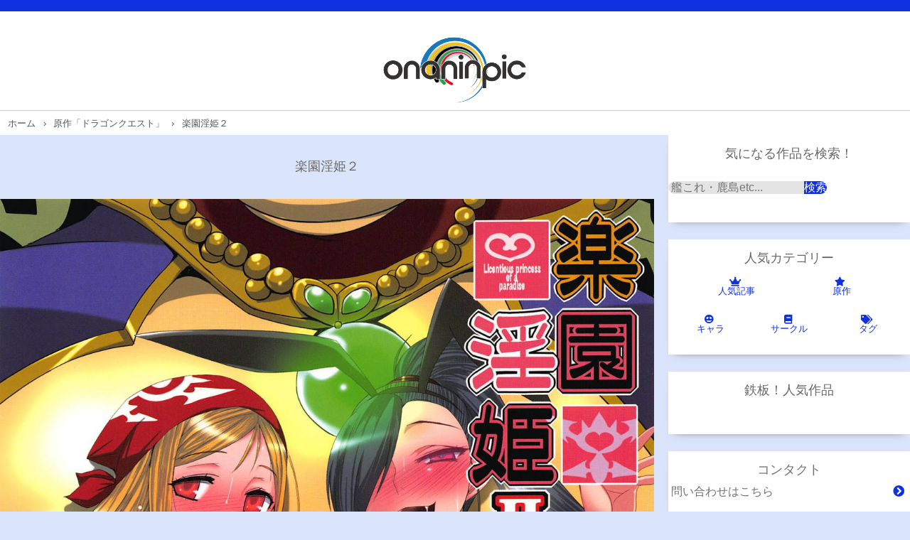

--- FILE ---
content_type: text/html; charset=UTF-8
request_url: https://onaninpic.com/2023/04/19/%E6%A5%BD%E5%9C%92%E6%B7%AB%E5%A7%AB%EF%BC%92/
body_size: 10653
content:
<!DOCTYPE html>
<html>
<head>
    <meta name="viewport" content="width=device-width,initial-scale=1.0">
    <link rel="stylesheet" href="https://http://onaninpic.com/wp-content/themes/dojin_theme/custom.css?" type="text/css" media="all">
    <link rel="stylesheet" href="https://http://onaninpic.com/wp-content/themes/dojin_theme/fontawesome.min.css" type="text/css" media="all">
    <link rel="stylesheet" href="https://http://onaninpic.com/wp-content/themes/dojin_theme/all.min.css" type="text/css" media="all">
    <link rel="stylesheet" href="https://use.fontawesome.com/releases/v5.13.0/css/all.css" integrity="sha384-Bfad6CLCknfcloXFOyFnlgtENryhrpZCe29RTifKEixXQZ38WheV+i/6YWSzkz3V" crossorigin="anonymous">
<script type="text/javascript" src="https://neo-eromanga.com/wp-admin/js/slidesample.js"></script>

    <title>楽園淫姫２ | onaninpic</title>
    <meta name='robots' content='max-image-preview:large' />
<script type="text/javascript" id="wpp-js" src="https://onaninpic.com/wp-content/plugins/wordpress-popular-posts/assets/js/wpp.min.js?ver=7.3.6" data-sampling="0" data-sampling-rate="100" data-api-url="https://onaninpic.com/wp-json/wordpress-popular-posts" data-post-id="52073" data-token="ad6779767a" data-lang="0" data-debug="0"></script>
<link rel="alternate" type="application/rss+xml" title="onaninpic &raquo; 楽園淫姫２ のコメントのフィード" href="https://onaninpic.com/2023/04/19/%e6%a5%bd%e5%9c%92%e6%b7%ab%e5%a7%ab%ef%bc%92/feed/" />
<link rel="alternate" title="oEmbed (JSON)" type="application/json+oembed" href="https://onaninpic.com/wp-json/oembed/1.0/embed?url=https%3A%2F%2Fonaninpic.com%2F2023%2F04%2F19%2F%25e6%25a5%25bd%25e5%259c%2592%25e6%25b7%25ab%25e5%25a7%25ab%25ef%25bc%2592%2F" />
<link rel="alternate" title="oEmbed (XML)" type="text/xml+oembed" href="https://onaninpic.com/wp-json/oembed/1.0/embed?url=https%3A%2F%2Fonaninpic.com%2F2023%2F04%2F19%2F%25e6%25a5%25bd%25e5%259c%2592%25e6%25b7%25ab%25e5%25a7%25ab%25ef%25bc%2592%2F&#038;format=xml" />
<style id='wp-img-auto-sizes-contain-inline-css' type='text/css'>
img:is([sizes=auto i],[sizes^="auto," i]){contain-intrinsic-size:3000px 1500px}
/*# sourceURL=wp-img-auto-sizes-contain-inline-css */
</style>
<style id='wp-emoji-styles-inline-css' type='text/css'>

	img.wp-smiley, img.emoji {
		display: inline !important;
		border: none !important;
		box-shadow: none !important;
		height: 1em !important;
		width: 1em !important;
		margin: 0 0.07em !important;
		vertical-align: -0.1em !important;
		background: none !important;
		padding: 0 !important;
	}
/*# sourceURL=wp-emoji-styles-inline-css */
</style>
<style id='wp-block-library-inline-css' type='text/css'>
:root{--wp-block-synced-color:#7a00df;--wp-block-synced-color--rgb:122,0,223;--wp-bound-block-color:var(--wp-block-synced-color);--wp-editor-canvas-background:#ddd;--wp-admin-theme-color:#007cba;--wp-admin-theme-color--rgb:0,124,186;--wp-admin-theme-color-darker-10:#006ba1;--wp-admin-theme-color-darker-10--rgb:0,107,160.5;--wp-admin-theme-color-darker-20:#005a87;--wp-admin-theme-color-darker-20--rgb:0,90,135;--wp-admin-border-width-focus:2px}@media (min-resolution:192dpi){:root{--wp-admin-border-width-focus:1.5px}}.wp-element-button{cursor:pointer}:root .has-very-light-gray-background-color{background-color:#eee}:root .has-very-dark-gray-background-color{background-color:#313131}:root .has-very-light-gray-color{color:#eee}:root .has-very-dark-gray-color{color:#313131}:root .has-vivid-green-cyan-to-vivid-cyan-blue-gradient-background{background:linear-gradient(135deg,#00d084,#0693e3)}:root .has-purple-crush-gradient-background{background:linear-gradient(135deg,#34e2e4,#4721fb 50%,#ab1dfe)}:root .has-hazy-dawn-gradient-background{background:linear-gradient(135deg,#faaca8,#dad0ec)}:root .has-subdued-olive-gradient-background{background:linear-gradient(135deg,#fafae1,#67a671)}:root .has-atomic-cream-gradient-background{background:linear-gradient(135deg,#fdd79a,#004a59)}:root .has-nightshade-gradient-background{background:linear-gradient(135deg,#330968,#31cdcf)}:root .has-midnight-gradient-background{background:linear-gradient(135deg,#020381,#2874fc)}:root{--wp--preset--font-size--normal:16px;--wp--preset--font-size--huge:42px}.has-regular-font-size{font-size:1em}.has-larger-font-size{font-size:2.625em}.has-normal-font-size{font-size:var(--wp--preset--font-size--normal)}.has-huge-font-size{font-size:var(--wp--preset--font-size--huge)}.has-text-align-center{text-align:center}.has-text-align-left{text-align:left}.has-text-align-right{text-align:right}.has-fit-text{white-space:nowrap!important}#end-resizable-editor-section{display:none}.aligncenter{clear:both}.items-justified-left{justify-content:flex-start}.items-justified-center{justify-content:center}.items-justified-right{justify-content:flex-end}.items-justified-space-between{justify-content:space-between}.screen-reader-text{border:0;clip-path:inset(50%);height:1px;margin:-1px;overflow:hidden;padding:0;position:absolute;width:1px;word-wrap:normal!important}.screen-reader-text:focus{background-color:#ddd;clip-path:none;color:#444;display:block;font-size:1em;height:auto;left:5px;line-height:normal;padding:15px 23px 14px;text-decoration:none;top:5px;width:auto;z-index:100000}html :where(.has-border-color){border-style:solid}html :where([style*=border-top-color]){border-top-style:solid}html :where([style*=border-right-color]){border-right-style:solid}html :where([style*=border-bottom-color]){border-bottom-style:solid}html :where([style*=border-left-color]){border-left-style:solid}html :where([style*=border-width]){border-style:solid}html :where([style*=border-top-width]){border-top-style:solid}html :where([style*=border-right-width]){border-right-style:solid}html :where([style*=border-bottom-width]){border-bottom-style:solid}html :where([style*=border-left-width]){border-left-style:solid}html :where(img[class*=wp-image-]){height:auto;max-width:100%}:where(figure){margin:0 0 1em}html :where(.is-position-sticky){--wp-admin--admin-bar--position-offset:var(--wp-admin--admin-bar--height,0px)}@media screen and (max-width:600px){html :where(.is-position-sticky){--wp-admin--admin-bar--position-offset:0px}}

/*# sourceURL=wp-block-library-inline-css */
</style><style id='global-styles-inline-css' type='text/css'>
:root{--wp--preset--aspect-ratio--square: 1;--wp--preset--aspect-ratio--4-3: 4/3;--wp--preset--aspect-ratio--3-4: 3/4;--wp--preset--aspect-ratio--3-2: 3/2;--wp--preset--aspect-ratio--2-3: 2/3;--wp--preset--aspect-ratio--16-9: 16/9;--wp--preset--aspect-ratio--9-16: 9/16;--wp--preset--color--black: #000000;--wp--preset--color--cyan-bluish-gray: #abb8c3;--wp--preset--color--white: #ffffff;--wp--preset--color--pale-pink: #f78da7;--wp--preset--color--vivid-red: #cf2e2e;--wp--preset--color--luminous-vivid-orange: #ff6900;--wp--preset--color--luminous-vivid-amber: #fcb900;--wp--preset--color--light-green-cyan: #7bdcb5;--wp--preset--color--vivid-green-cyan: #00d084;--wp--preset--color--pale-cyan-blue: #8ed1fc;--wp--preset--color--vivid-cyan-blue: #0693e3;--wp--preset--color--vivid-purple: #9b51e0;--wp--preset--gradient--vivid-cyan-blue-to-vivid-purple: linear-gradient(135deg,rgb(6,147,227) 0%,rgb(155,81,224) 100%);--wp--preset--gradient--light-green-cyan-to-vivid-green-cyan: linear-gradient(135deg,rgb(122,220,180) 0%,rgb(0,208,130) 100%);--wp--preset--gradient--luminous-vivid-amber-to-luminous-vivid-orange: linear-gradient(135deg,rgb(252,185,0) 0%,rgb(255,105,0) 100%);--wp--preset--gradient--luminous-vivid-orange-to-vivid-red: linear-gradient(135deg,rgb(255,105,0) 0%,rgb(207,46,46) 100%);--wp--preset--gradient--very-light-gray-to-cyan-bluish-gray: linear-gradient(135deg,rgb(238,238,238) 0%,rgb(169,184,195) 100%);--wp--preset--gradient--cool-to-warm-spectrum: linear-gradient(135deg,rgb(74,234,220) 0%,rgb(151,120,209) 20%,rgb(207,42,186) 40%,rgb(238,44,130) 60%,rgb(251,105,98) 80%,rgb(254,248,76) 100%);--wp--preset--gradient--blush-light-purple: linear-gradient(135deg,rgb(255,206,236) 0%,rgb(152,150,240) 100%);--wp--preset--gradient--blush-bordeaux: linear-gradient(135deg,rgb(254,205,165) 0%,rgb(254,45,45) 50%,rgb(107,0,62) 100%);--wp--preset--gradient--luminous-dusk: linear-gradient(135deg,rgb(255,203,112) 0%,rgb(199,81,192) 50%,rgb(65,88,208) 100%);--wp--preset--gradient--pale-ocean: linear-gradient(135deg,rgb(255,245,203) 0%,rgb(182,227,212) 50%,rgb(51,167,181) 100%);--wp--preset--gradient--electric-grass: linear-gradient(135deg,rgb(202,248,128) 0%,rgb(113,206,126) 100%);--wp--preset--gradient--midnight: linear-gradient(135deg,rgb(2,3,129) 0%,rgb(40,116,252) 100%);--wp--preset--font-size--small: 13px;--wp--preset--font-size--medium: 20px;--wp--preset--font-size--large: 36px;--wp--preset--font-size--x-large: 42px;--wp--preset--spacing--20: 0.44rem;--wp--preset--spacing--30: 0.67rem;--wp--preset--spacing--40: 1rem;--wp--preset--spacing--50: 1.5rem;--wp--preset--spacing--60: 2.25rem;--wp--preset--spacing--70: 3.38rem;--wp--preset--spacing--80: 5.06rem;--wp--preset--shadow--natural: 6px 6px 9px rgba(0, 0, 0, 0.2);--wp--preset--shadow--deep: 12px 12px 50px rgba(0, 0, 0, 0.4);--wp--preset--shadow--sharp: 6px 6px 0px rgba(0, 0, 0, 0.2);--wp--preset--shadow--outlined: 6px 6px 0px -3px rgb(255, 255, 255), 6px 6px rgb(0, 0, 0);--wp--preset--shadow--crisp: 6px 6px 0px rgb(0, 0, 0);}:where(.is-layout-flex){gap: 0.5em;}:where(.is-layout-grid){gap: 0.5em;}body .is-layout-flex{display: flex;}.is-layout-flex{flex-wrap: wrap;align-items: center;}.is-layout-flex > :is(*, div){margin: 0;}body .is-layout-grid{display: grid;}.is-layout-grid > :is(*, div){margin: 0;}:where(.wp-block-columns.is-layout-flex){gap: 2em;}:where(.wp-block-columns.is-layout-grid){gap: 2em;}:where(.wp-block-post-template.is-layout-flex){gap: 1.25em;}:where(.wp-block-post-template.is-layout-grid){gap: 1.25em;}.has-black-color{color: var(--wp--preset--color--black) !important;}.has-cyan-bluish-gray-color{color: var(--wp--preset--color--cyan-bluish-gray) !important;}.has-white-color{color: var(--wp--preset--color--white) !important;}.has-pale-pink-color{color: var(--wp--preset--color--pale-pink) !important;}.has-vivid-red-color{color: var(--wp--preset--color--vivid-red) !important;}.has-luminous-vivid-orange-color{color: var(--wp--preset--color--luminous-vivid-orange) !important;}.has-luminous-vivid-amber-color{color: var(--wp--preset--color--luminous-vivid-amber) !important;}.has-light-green-cyan-color{color: var(--wp--preset--color--light-green-cyan) !important;}.has-vivid-green-cyan-color{color: var(--wp--preset--color--vivid-green-cyan) !important;}.has-pale-cyan-blue-color{color: var(--wp--preset--color--pale-cyan-blue) !important;}.has-vivid-cyan-blue-color{color: var(--wp--preset--color--vivid-cyan-blue) !important;}.has-vivid-purple-color{color: var(--wp--preset--color--vivid-purple) !important;}.has-black-background-color{background-color: var(--wp--preset--color--black) !important;}.has-cyan-bluish-gray-background-color{background-color: var(--wp--preset--color--cyan-bluish-gray) !important;}.has-white-background-color{background-color: var(--wp--preset--color--white) !important;}.has-pale-pink-background-color{background-color: var(--wp--preset--color--pale-pink) !important;}.has-vivid-red-background-color{background-color: var(--wp--preset--color--vivid-red) !important;}.has-luminous-vivid-orange-background-color{background-color: var(--wp--preset--color--luminous-vivid-orange) !important;}.has-luminous-vivid-amber-background-color{background-color: var(--wp--preset--color--luminous-vivid-amber) !important;}.has-light-green-cyan-background-color{background-color: var(--wp--preset--color--light-green-cyan) !important;}.has-vivid-green-cyan-background-color{background-color: var(--wp--preset--color--vivid-green-cyan) !important;}.has-pale-cyan-blue-background-color{background-color: var(--wp--preset--color--pale-cyan-blue) !important;}.has-vivid-cyan-blue-background-color{background-color: var(--wp--preset--color--vivid-cyan-blue) !important;}.has-vivid-purple-background-color{background-color: var(--wp--preset--color--vivid-purple) !important;}.has-black-border-color{border-color: var(--wp--preset--color--black) !important;}.has-cyan-bluish-gray-border-color{border-color: var(--wp--preset--color--cyan-bluish-gray) !important;}.has-white-border-color{border-color: var(--wp--preset--color--white) !important;}.has-pale-pink-border-color{border-color: var(--wp--preset--color--pale-pink) !important;}.has-vivid-red-border-color{border-color: var(--wp--preset--color--vivid-red) !important;}.has-luminous-vivid-orange-border-color{border-color: var(--wp--preset--color--luminous-vivid-orange) !important;}.has-luminous-vivid-amber-border-color{border-color: var(--wp--preset--color--luminous-vivid-amber) !important;}.has-light-green-cyan-border-color{border-color: var(--wp--preset--color--light-green-cyan) !important;}.has-vivid-green-cyan-border-color{border-color: var(--wp--preset--color--vivid-green-cyan) !important;}.has-pale-cyan-blue-border-color{border-color: var(--wp--preset--color--pale-cyan-blue) !important;}.has-vivid-cyan-blue-border-color{border-color: var(--wp--preset--color--vivid-cyan-blue) !important;}.has-vivid-purple-border-color{border-color: var(--wp--preset--color--vivid-purple) !important;}.has-vivid-cyan-blue-to-vivid-purple-gradient-background{background: var(--wp--preset--gradient--vivid-cyan-blue-to-vivid-purple) !important;}.has-light-green-cyan-to-vivid-green-cyan-gradient-background{background: var(--wp--preset--gradient--light-green-cyan-to-vivid-green-cyan) !important;}.has-luminous-vivid-amber-to-luminous-vivid-orange-gradient-background{background: var(--wp--preset--gradient--luminous-vivid-amber-to-luminous-vivid-orange) !important;}.has-luminous-vivid-orange-to-vivid-red-gradient-background{background: var(--wp--preset--gradient--luminous-vivid-orange-to-vivid-red) !important;}.has-very-light-gray-to-cyan-bluish-gray-gradient-background{background: var(--wp--preset--gradient--very-light-gray-to-cyan-bluish-gray) !important;}.has-cool-to-warm-spectrum-gradient-background{background: var(--wp--preset--gradient--cool-to-warm-spectrum) !important;}.has-blush-light-purple-gradient-background{background: var(--wp--preset--gradient--blush-light-purple) !important;}.has-blush-bordeaux-gradient-background{background: var(--wp--preset--gradient--blush-bordeaux) !important;}.has-luminous-dusk-gradient-background{background: var(--wp--preset--gradient--luminous-dusk) !important;}.has-pale-ocean-gradient-background{background: var(--wp--preset--gradient--pale-ocean) !important;}.has-electric-grass-gradient-background{background: var(--wp--preset--gradient--electric-grass) !important;}.has-midnight-gradient-background{background: var(--wp--preset--gradient--midnight) !important;}.has-small-font-size{font-size: var(--wp--preset--font-size--small) !important;}.has-medium-font-size{font-size: var(--wp--preset--font-size--medium) !important;}.has-large-font-size{font-size: var(--wp--preset--font-size--large) !important;}.has-x-large-font-size{font-size: var(--wp--preset--font-size--x-large) !important;}
/*# sourceURL=global-styles-inline-css */
</style>

<style id='classic-theme-styles-inline-css' type='text/css'>
/*! This file is auto-generated */
.wp-block-button__link{color:#fff;background-color:#32373c;border-radius:9999px;box-shadow:none;text-decoration:none;padding:calc(.667em + 2px) calc(1.333em + 2px);font-size:1.125em}.wp-block-file__button{background:#32373c;color:#fff;text-decoration:none}
/*# sourceURL=/wp-includes/css/classic-themes.min.css */
</style>
<link rel='stylesheet' id='contact-form-7-css' href='https://onaninpic.com/wp-content/plugins/contact-form-7/includes/css/styles.css?ver=5.4.2' type='text/css' media='all' />
<link rel='stylesheet' id='wordpress-popular-posts-css-css' href='https://onaninpic.com/wp-content/plugins/wordpress-popular-posts/assets/css/wpp.css?ver=7.3.6' type='text/css' media='all' />
<link rel='stylesheet' id='style-name-css' href='https://onaninpic.com/wp-content/themes/dojin_theme/style.css?ver=6.9' type='text/css' media='all' />
<!--n2css--><!--n2js--><link rel="https://api.w.org/" href="https://onaninpic.com/wp-json/" /><link rel="alternate" title="JSON" type="application/json" href="https://onaninpic.com/wp-json/wp/v2/posts/52073" /><link rel="EditURI" type="application/rsd+xml" title="RSD" href="https://onaninpic.com/xmlrpc.php?rsd" />
<meta name="generator" content="WordPress 6.9" />
<link rel="canonical" href="https://onaninpic.com/2023/04/19/%e6%a5%bd%e5%9c%92%e6%b7%ab%e5%a7%ab%ef%bc%92/" />
<link rel='shortlink' href='https://onaninpic.com/?p=52073' />
<style>:root {
			--lazy-loader-animation-duration: 300ms;
		}
		  
		.lazyload {
	display: block;
}

.lazyload,
        .lazyloading {
			opacity: 0;
		}


		.lazyloaded {
			opacity: 1;
			transition: opacity 300ms;
			transition: opacity var(--lazy-loader-animation-duration);
		}</style><noscript><style>.lazyload { display: none; } .lazyload[class*="lazy-loader-background-element-"] { display: block; opacity: 1; }</style></noscript>            <style id="wpp-loading-animation-styles">@-webkit-keyframes bgslide{from{background-position-x:0}to{background-position-x:-200%}}@keyframes bgslide{from{background-position-x:0}to{background-position-x:-200%}}.wpp-widget-block-placeholder,.wpp-shortcode-placeholder{margin:0 auto;width:60px;height:3px;background:#dd3737;background:linear-gradient(90deg,#dd3737 0%,#571313 10%,#dd3737 100%);background-size:200% auto;border-radius:3px;-webkit-animation:bgslide 1s infinite linear;animation:bgslide 1s infinite linear}</style>
            <link rel="icon" href="https://onaninpic.com/wp-content/uploads/2021/11/cropped-onaninpiclogo-32x32.png" sizes="32x32" />
<link rel="icon" href="https://onaninpic.com/wp-content/uploads/2021/11/cropped-onaninpiclogo-192x192.png" sizes="192x192" />
<link rel="apple-touch-icon" href="https://onaninpic.com/wp-content/uploads/2021/11/cropped-onaninpiclogo-180x180.png" />
<meta name="msapplication-TileImage" content="https://onaninpic.com/wp-content/uploads/2021/11/cropped-onaninpiclogo-270x270.png" />
		<style type="text/css" id="wp-custom-css">
			  .rss {
    margin: 16px 0px;
    display: flex;
  overflow-x: scroll;
  }
  .rss__item {
      flex: 0 0 90px ;
    margin-bottom: 4px;
    margin-left: 4px;
    min-width: 90px;
  }
  .rss__title {
    font-size: 12px;
    overflow: hidden;
    height: 12px;
    display: block;
    margin-top: 2px;
    color: rgb(74, 82, 193);
  }
  
  .rss__site {
    display: block;
    font-size: 13px;
    overflow: hidden;
    height: 14px;
  }		</style>
		</head>
<body>
	<div class="bodycontent">
<header>
    <h1><a href="/"><img src="/wp-content/uploads/2021/11/onaninpiclogo.png" alt=""></a></h1>
</header>

	
			

<ol itemscope itemtype="https://schema.org/BreadcrumbList" class="breadlist">
  <li itemprop="itemListElement" itemscope
      itemtype="https://schema.org/ListItem">
    <a itemprop="item" href="/">
        <span itemprop="name">ホーム</span>
    </a>
    <meta itemprop="position" content="1" />
  </li>
  <li itemprop="itemListElement" itemscope
      itemtype="https://schema.org/ListItem">
    <a itemprop="item" href="/origin/%e3%83%89%e3%83%a9%e3%82%b4%e3%83%b3%e3%82%af%e3%82%a8%e3%82%b9%e3%83%88">
        <span itemprop="name">原作「ドラゴンクエスト」</span>
    </a>
    <meta itemprop="position" content="2" />
  </li>
  <li itemprop="itemListElement" itemscope
      itemtype="https://schema.org/ListItem">
    <a itemprop="item" href="https://onaninpic.com/2023/04/19/%e6%a5%bd%e5%9c%92%e6%b7%ab%e5%a7%ab%ef%bc%92/">
        <span itemprop="name">楽園淫姫２</span>
    </a>
    <meta itemprop="position" content="3" />
  </li>
</ol>

	<div class="wrap"><main>



<h1 class="mainheadtitle">楽園淫姫２</h1>
	    <script src="https://doujinlist.com/rss.js?d=30"></script>
<div class="content"><noscript><img loading="lazy" src="/image/20190802/002/001.jpg"></noscript><img loading="lazy" src="[data-uri]" data-src="/image/20190802/002/001.jpg" class=" lazyload">
<noscript><img loading="lazy" src="/image/20190802/002/002.jpg"></noscript><img loading="lazy" src="[data-uri]" data-src="/image/20190802/002/002.jpg" class=" lazyload">
<noscript><img loading="lazy" src="/image/20190802/002/003.jpg"></noscript><img loading="lazy" src="[data-uri]" data-src="/image/20190802/002/003.jpg" class=" lazyload">
<noscript><img loading="lazy" src="/image/20190802/002/004.jpg"></noscript><img loading="lazy" src="[data-uri]" data-src="/image/20190802/002/004.jpg" class=" lazyload">
<noscript><img loading="lazy" src="/image/20190802/002/005.jpg"></noscript><img loading="lazy" src="[data-uri]" data-src="/image/20190802/002/005.jpg" class=" lazyload">
<noscript><img loading="lazy" src="/image/20190802/002/006.jpg"></noscript><img loading="lazy" src="[data-uri]" data-src="/image/20190802/002/006.jpg" class=" lazyload">
<noscript><img loading="lazy" src="/image/20190802/002/007.jpg"></noscript><img loading="lazy" src="[data-uri]" data-src="/image/20190802/002/007.jpg" class=" lazyload">
<noscript><img loading="lazy" src="/image/20190802/002/008.jpg"></noscript><img loading="lazy" src="[data-uri]" data-src="/image/20190802/002/008.jpg" class=" lazyload">
<noscript><img loading="lazy" src="/image/20190802/002/009.jpg"></noscript><img loading="lazy" src="[data-uri]" data-src="/image/20190802/002/009.jpg" class=" lazyload">
<noscript><img loading="lazy" src="/image/20190802/002/010.jpg"></noscript><img loading="lazy" src="[data-uri]" data-src="/image/20190802/002/010.jpg" class=" lazyload">
<noscript><img loading="lazy" src="/image/20190802/002/011.jpg"></noscript><img loading="lazy" src="[data-uri]" data-src="/image/20190802/002/011.jpg" class=" lazyload">
<noscript><img loading="lazy" src="/image/20190802/002/012.jpg"></noscript><img loading="lazy" src="[data-uri]" data-src="/image/20190802/002/012.jpg" class=" lazyload">
<noscript><img loading="lazy" src="/image/20190802/002/013.jpg"></noscript><img loading="lazy" src="[data-uri]" data-src="/image/20190802/002/013.jpg" class=" lazyload">
<noscript><img loading="lazy" src="/image/20190802/002/014.jpg"></noscript><img loading="lazy" src="[data-uri]" data-src="/image/20190802/002/014.jpg" class=" lazyload">
<noscript><img loading="lazy" src="/image/20190802/002/015.jpg"></noscript><img loading="lazy" src="[data-uri]" data-src="/image/20190802/002/015.jpg" class=" lazyload">
<noscript><img loading="lazy" src="/image/20190802/002/016.jpg"></noscript><img loading="lazy" src="[data-uri]" data-src="/image/20190802/002/016.jpg" class=" lazyload">
<noscript><img loading="lazy" src="/image/20190802/002/017.jpg"></noscript><img loading="lazy" src="[data-uri]" data-src="/image/20190802/002/017.jpg" class=" lazyload">
<noscript><img loading="lazy" src="/image/20190802/002/018.jpg"></noscript><img loading="lazy" src="[data-uri]" data-src="/image/20190802/002/018.jpg" class=" lazyload">
<noscript><img loading="lazy" src="/image/20190802/002/019.jpg"></noscript><img loading="lazy" src="[data-uri]" data-src="/image/20190802/002/019.jpg" class=" lazyload">
<noscript><img loading="lazy" src="/image/20190802/002/020.jpg"></noscript><img loading="lazy" src="[data-uri]" data-src="/image/20190802/002/020.jpg" class=" lazyload">
<noscript><img loading="lazy" src="/image/20190802/002/021.jpg"></noscript><img loading="lazy" src="[data-uri]" data-src="/image/20190802/002/021.jpg" class=" lazyload">
<noscript><img loading="lazy" src="/image/20190802/002/022.jpg"></noscript><img loading="lazy" src="[data-uri]" data-src="/image/20190802/002/022.jpg" class=" lazyload">
<noscript><img loading="lazy" src="/image/20190802/002/023.jpg"></noscript><img loading="lazy" src="[data-uri]" data-src="/image/20190802/002/023.jpg" class=" lazyload">
<noscript><img loading="lazy" src="/image/20190802/002/024.jpg"></noscript><img loading="lazy" src="[data-uri]" data-src="/image/20190802/002/024.jpg" class=" lazyload">
<noscript><img loading="lazy" src="/image/20190802/002/025.jpg"></noscript><img loading="lazy" src="[data-uri]" data-src="/image/20190802/002/025.jpg" class=" lazyload">
<noscript><img loading="lazy" src="/image/20190802/002/026.jpg"></noscript><img loading="lazy" src="[data-uri]" data-src="/image/20190802/002/026.jpg" class=" lazyload">
</div>




<ol class="single_wrap">
<li><span>原作</span><a href="/origin/%e3%83%89%e3%83%a9%e3%82%b4%e3%83%b3%e3%82%af%e3%82%a8%e3%82%b9%e3%83%88">ドラゴンクエスト</a></li>
<li><span>キャラクター</span><a href="/char/%e3%82%a8%e3%83%9e">エマ</a><a href="/char/%e3%82%bb%e3%83%bc%e3%83%8b%e3%83%a3">セーニャ</a><a href="/char/%e3%83%9e%e3%83%ab%e3%83%86%e3%82%a3%e3%83%8a">マルティナ</a></li>
<li><span>サークル</span><a href="/circle/%e9%bb%84%e6%b3%89%e6%af%94%e8%89%af%e5%9d%82">黄泉比良坂</a></li>
<li><span>タグ</span><a href="/tag/2018%e5%b9%b4%e5%a4%8f%e3%82%b3%e3%83%9fc94">2018年夏コミ(C94)</a><a href="/tag/%e3%82%a2%e3%83%98%e9%a1%94">アヘ顔</a><a href="/tag/%e3%82%a8%e3%83%ad%e5%a4%9a">エロ多</a><a href="/tag/%e3%82%ad%e3%82%b9">キス</a><a href="/tag/%e3%81%93%e3%82%8c%e3%81%af%e3%82%a8%e3%83%ad%e3%81%84">これはエロい</a><a href="/tag/%e3%83%88%e3%83%ad%e9%a1%94">トロ顔</a><a href="/tag/%e3%83%90%e3%83%83%e3%82%af">バック</a><a href="/tag/%e3%83%90%e3%83%8b%e3%83%bc">バニー</a><a href="/tag/%e3%83%95%e3%82%a7%e3%83%a9">フェラ</a><a href="/tag/%e3%83%9c%e3%83%86%e8%85%b9">ボテ腹</a><a href="/tag/%e3%82%80%e3%81%a1%e3%82%80%e3%81%a1">むちむち</a><a href="/tag/%e3%83%a2%e3%83%b3%e3%82%b9%e3%82%bf%e3%83%bc%e5%a7%a6">モンスター姦</a><a href="/tag/%e4%b8%ad%e5%87%ba%e3%81%97">中出し</a><a href="/tag/%e5%b7%a8%e4%b9%b3">巨乳</a><a href="/tag/%e6%b1%97%e3%81%a0%e3%81%8f">汗だく</a><a href="/tag/%e8%bc%aa%e5%a7%a6">輪姦</a><a href="/tag/%e9%a8%8e%e4%b9%97%e4%bd%8d">騎乗位</a></li>
</ol>






<h3 class="mainheadtitle">関連記事</h3>
<div class="articlelist2">
			<article class="list2"><a href="https://onaninpic.com/2025/01/14/%e6%a2%85%e7%8e%89%e3%83%b3%e3%82%ac%e9%9b%86-12%e4%bd%bf%e5%be%92/" title="梅玉ンガ集 12使徒"><noscript><img width="200" height="300" src="https://onaninpic.com/wp-content/uploads/2025/01/001-27-200x300.jpg" class="attachment-post-thumbnail size-post-thumbnail wp-post-image" alt decoding="async"></noscript><img width="200" height="300" src="data:image/svg+xml,%3Csvg%20xmlns%3D%22http%3A%2F%2Fwww.w3.org%2F2000%2Fsvg%22%20viewBox%3D%220%200%20200%20300%22%3E%3C%2Fsvg%3E" class="attachment-post-thumbnail size-post-thumbnail wp-post-image lazyload" alt decoding="async" data-src="https://onaninpic.com/wp-content/uploads/2025/01/001-27-200x300.jpg"><h3 class="newtitle">梅玉ンガ集 12使徒</h3>
            </a>
            <a href="https://onaninpic.com/2025/01/14/%e6%a2%85%e7%8e%89%e3%83%b3%e3%82%ac%e9%9b%86-12%e4%bd%bf%e5%be%92/" title="梅玉ンガ集 12使徒" class="buttonread">イッキ読み</a>
        </article>
					<article class="list2"><a href="https://onaninpic.com/2023/06/05/d%e7%b4%9a%e3%83%a0%e3%83%95%e3%83%95%e6%9c%ac/" title="D級ムフフ本"><noscript><img width="200" height="300" src="https://onaninpic.com/wp-content/uploads/2023/06/001-19-200x300.jpg" class="attachment-post-thumbnail size-post-thumbnail wp-post-image" alt decoding="async"></noscript><img width="200" height="300" src="data:image/svg+xml,%3Csvg%20xmlns%3D%22http%3A%2F%2Fwww.w3.org%2F2000%2Fsvg%22%20viewBox%3D%220%200%20200%20300%22%3E%3C%2Fsvg%3E" class="attachment-post-thumbnail size-post-thumbnail wp-post-image lazyload" alt decoding="async" data-src="https://onaninpic.com/wp-content/uploads/2023/06/001-19-200x300.jpg"><h3 class="newtitle">D級ムフフ本</h3>
            </a>
            <a href="https://onaninpic.com/2023/06/05/d%e7%b4%9a%e3%83%a0%e3%83%95%e3%83%95%e6%9c%ac/" title="D級ムフフ本" class="buttonread">イッキ読み</a>
        </article>
					<article class="list2"><a href="https://onaninpic.com/2023/05/31/%e3%83%88%e3%82%99%e3%83%a9%e3%82%af%e3%82%a811-%e3%82%a8%e3%83%ad%e5%90%88%e5%90%8c%e8%aa%8c-%e3%82%82%e3%81%a3%e3%81%93%e3%82%8a%e3%83%8f%e3%82%9a%e3%83%ab%e3%83%95%e3%82%9a%e3%83%b3%e3%83%86/" title="ドラクエ11 エロ合同誌 もっこりパルプンテ"><noscript><img width="200" height="300" src="https://onaninpic.com/wp-content/uploads/2023/05/001-172-200x300.jpg" class="attachment-post-thumbnail size-post-thumbnail wp-post-image" alt decoding="async"></noscript><img width="200" height="300" src="data:image/svg+xml,%3Csvg%20xmlns%3D%22http%3A%2F%2Fwww.w3.org%2F2000%2Fsvg%22%20viewBox%3D%220%200%20200%20300%22%3E%3C%2Fsvg%3E" class="attachment-post-thumbnail size-post-thumbnail wp-post-image lazyload" alt decoding="async" data-src="https://onaninpic.com/wp-content/uploads/2023/05/001-172-200x300.jpg"><h3 class="newtitle">ドラクエ11 エロ合同誌 もっこりパルプンテ</h3>
            </a>
            <a href="https://onaninpic.com/2023/05/31/%e3%83%88%e3%82%99%e3%83%a9%e3%82%af%e3%82%a811-%e3%82%a8%e3%83%ad%e5%90%88%e5%90%8c%e8%aa%8c-%e3%82%82%e3%81%a3%e3%81%93%e3%82%8a%e3%83%8f%e3%82%9a%e3%83%ab%e3%83%95%e3%82%9a%e3%83%b3%e3%83%86/" title="ドラクエ11 エロ合同誌 もっこりパルプンテ" class="buttonread">イッキ読み</a>
        </article>
					<article class="list2"><a href="https://onaninpic.com/2023/05/12/%e3%83%9e%e3%83%ab%e3%83%86%e3%82%a3%e3%83%8a%e3%81%8a%e5%a7%89%e3%81%a1%e3%82%83%e3%82%93%e3%81%ae%e6%80%a7%e6%b4%bb/" title="マルティナお姉ちゃんの性活"><noscript><img width="200" height="300" src="https://onaninpic.com/wp-content/uploads/2023/05/001-64-200x300.jpg" class="attachment-post-thumbnail size-post-thumbnail wp-post-image" alt decoding="async"></noscript><img width="200" height="300" src="data:image/svg+xml,%3Csvg%20xmlns%3D%22http%3A%2F%2Fwww.w3.org%2F2000%2Fsvg%22%20viewBox%3D%220%200%20200%20300%22%3E%3C%2Fsvg%3E" class="attachment-post-thumbnail size-post-thumbnail wp-post-image lazyload" alt decoding="async" data-src="https://onaninpic.com/wp-content/uploads/2023/05/001-64-200x300.jpg"><h3 class="newtitle">マルティナお姉ちゃんの性活</h3>
            </a>
            <a href="https://onaninpic.com/2023/05/12/%e3%83%9e%e3%83%ab%e3%83%86%e3%82%a3%e3%83%8a%e3%81%8a%e5%a7%89%e3%81%a1%e3%82%83%e3%82%93%e3%81%ae%e6%80%a7%e6%b4%bb/" title="マルティナお姉ちゃんの性活" class="buttonread">イッキ読み</a>
        </article>
					<article class="list2"><a href="https://onaninpic.com/2023/04/19/%e6%a5%bd%e5%9c%92%e6%b7%ab%e5%a7%ab%ef%bc%92/" title="楽園淫姫２"><noscript><img width="200" height="300" src="https://onaninpic.com/wp-content/uploads/2023/04/001-106-200x300.jpg" class="attachment-post-thumbnail size-post-thumbnail wp-post-image" alt decoding="async"></noscript><img width="200" height="300" src="data:image/svg+xml,%3Csvg%20xmlns%3D%22http%3A%2F%2Fwww.w3.org%2F2000%2Fsvg%22%20viewBox%3D%220%200%20200%20300%22%3E%3C%2Fsvg%3E" class="attachment-post-thumbnail size-post-thumbnail wp-post-image lazyload" alt decoding="async" data-src="https://onaninpic.com/wp-content/uploads/2023/04/001-106-200x300.jpg"><h3 class="newtitle">楽園淫姫２</h3>
            </a>
            <a href="https://onaninpic.com/2023/04/19/%e6%a5%bd%e5%9c%92%e6%b7%ab%e5%a7%ab%ef%bc%92/" title="楽園淫姫２" class="buttonread">イッキ読み</a>
        </article>
					<article class="list2"><a href="https://onaninpic.com/2026/01/06/%e3%81%a4%e3%82%88%e3%81%a4%e3%82%88%e8%a3%85%e5%82%99%e3%81%a7%e3%82%82xxx%e3%81%af%e3%82%88%e3%82%8f%e3%82%88%e3%82%8f%e3%81%aa%e5%8b%87%e8%80%85%e3%81%a1%e3%82%83%e3%82%93%e3%80%82/" title="つよつよ装備でも×××はよわよわな勇者ちゃん。"><noscript><img width="200" height="300" src="https://onaninpic.com/wp-content/uploads/2026/01/001-11-200x300.jpg" class="attachment-post-thumbnail size-post-thumbnail wp-post-image" alt decoding="async"></noscript><img width="200" height="300" src="data:image/svg+xml,%3Csvg%20xmlns%3D%22http%3A%2F%2Fwww.w3.org%2F2000%2Fsvg%22%20viewBox%3D%220%200%20200%20300%22%3E%3C%2Fsvg%3E" class="attachment-post-thumbnail size-post-thumbnail wp-post-image lazyload" alt decoding="async" data-src="https://onaninpic.com/wp-content/uploads/2026/01/001-11-200x300.jpg"><h3 class="newtitle">つよつよ装備でも×××はよわよわな勇者ちゃん。</h3>
            </a>
            <a href="https://onaninpic.com/2026/01/06/%e3%81%a4%e3%82%88%e3%81%a4%e3%82%88%e8%a3%85%e5%82%99%e3%81%a7%e3%82%82xxx%e3%81%af%e3%82%88%e3%82%8f%e3%82%88%e3%82%8f%e3%81%aa%e5%8b%87%e8%80%85%e3%81%a1%e3%82%83%e3%82%93%e3%80%82/" title="つよつよ装備でも×××はよわよわな勇者ちゃん。" class="buttonread">イッキ読み</a>

        </article>
					<article class="list2"><a href="https://onaninpic.com/2025/11/09/%e3%82%bc%e3%82%b7%e3%82%ab%e3%81%8c%e3%83%81%e3%83%a3%e3%82%b4%e3%82%b9%e7%8e%8b%e5%ad%90%e3%81%ab%e6%89%8b%e3%83%9e%e3%83%b3%e3%81%95%e3%82%8c%e3%81%a6%e7%b5%b6%e9%a0%82%e3%81%97%e3%81%a1%e3%82%83/" title="ゼシカがチャゴス王子に手マンされて絶頂しちゃう!!"><noscript><img width="200" height="300" src="https://onaninpic.com/wp-content/uploads/2025/11/001-17-200x300.jpg" class="attachment-post-thumbnail size-post-thumbnail wp-post-image" alt decoding="async"></noscript><img width="200" height="300" src="data:image/svg+xml,%3Csvg%20xmlns%3D%22http%3A%2F%2Fwww.w3.org%2F2000%2Fsvg%22%20viewBox%3D%220%200%20200%20300%22%3E%3C%2Fsvg%3E" class="attachment-post-thumbnail size-post-thumbnail wp-post-image lazyload" alt decoding="async" data-src="https://onaninpic.com/wp-content/uploads/2025/11/001-17-200x300.jpg"><h3 class="newtitle">ゼシカがチャゴス王子に手マンされて絶頂しちゃう!!</h3>
            </a>
            <a href="https://onaninpic.com/2025/11/09/%e3%82%bc%e3%82%b7%e3%82%ab%e3%81%8c%e3%83%81%e3%83%a3%e3%82%b4%e3%82%b9%e7%8e%8b%e5%ad%90%e3%81%ab%e6%89%8b%e3%83%9e%e3%83%b3%e3%81%95%e3%82%8c%e3%81%a6%e7%b5%b6%e9%a0%82%e3%81%97%e3%81%a1%e3%82%83/" title="ゼシカがチャゴス王子に手マンされて絶頂しちゃう!!" class="buttonread">イッキ読み</a>

        </article>
					<article class="list2"><a href="https://onaninpic.com/2025/03/18/%e8%bb%a2%e8%81%b7%e3%82%af%e3%82%a8%e3%82%b9%e3%83%88/" title="転職クエスト"><noscript><img width="200" height="300" src="https://onaninpic.com/wp-content/uploads/2025/03/001-35-200x300.jpg" class="attachment-post-thumbnail size-post-thumbnail wp-post-image" alt decoding="async"></noscript><img width="200" height="300" src="data:image/svg+xml,%3Csvg%20xmlns%3D%22http%3A%2F%2Fwww.w3.org%2F2000%2Fsvg%22%20viewBox%3D%220%200%20200%20300%22%3E%3C%2Fsvg%3E" class="attachment-post-thumbnail size-post-thumbnail wp-post-image lazyload" alt decoding="async" data-src="https://onaninpic.com/wp-content/uploads/2025/03/001-35-200x300.jpg"><h3 class="newtitle">転職クエスト</h3>
            </a>
            <a href="https://onaninpic.com/2025/03/18/%e8%bb%a2%e8%81%b7%e3%82%af%e3%82%a8%e3%82%b9%e3%83%88/" title="転職クエスト" class="buttonread">イッキ読み</a>

        </article>
					<article class="list2"><a href="https://onaninpic.com/2025/03/02/%e5%a5%b3%e3%82%86%e3%81%86%e3%81%97%e3%82%83%e3%83%8e%e6%97%857-%e5%97%9c%e8%99%90%e3%81%ae%e9%9a%a0%e3%81%97%e7%a0%a6/" title="女ゆうしゃノ旅7 嗜虐の隠し砦"><noscript><img width="200" height="300" src="https://onaninpic.com/wp-content/uploads/2025/03/001-3-200x300.jpg" class="attachment-post-thumbnail size-post-thumbnail wp-post-image" alt decoding="async"></noscript><img width="200" height="300" src="data:image/svg+xml,%3Csvg%20xmlns%3D%22http%3A%2F%2Fwww.w3.org%2F2000%2Fsvg%22%20viewBox%3D%220%200%20200%20300%22%3E%3C%2Fsvg%3E" class="attachment-post-thumbnail size-post-thumbnail wp-post-image lazyload" alt decoding="async" data-src="https://onaninpic.com/wp-content/uploads/2025/03/001-3-200x300.jpg"><h3 class="newtitle">女ゆうしゃノ旅7 嗜虐の隠し砦</h3>
            </a>
            <a href="https://onaninpic.com/2025/03/02/%e5%a5%b3%e3%82%86%e3%81%86%e3%81%97%e3%82%83%e3%83%8e%e6%97%857-%e5%97%9c%e8%99%90%e3%81%ae%e9%9a%a0%e3%81%97%e7%a0%a6/" title="女ゆうしゃノ旅7 嗜虐の隠し砦" class="buttonread">イッキ読み</a>

        </article>
					<article class="list2"><a href="https://onaninpic.com/2024/11/17/%e3%81%b9%e3%82%93%e3%82%80%e3%81%99%e3%81%bc%e3%81%86%e3%81%91%e3%82%93%e3%81%ae%e3%81%97%e3%82%8715/" title="べんむすぼうけんのしょ15"><noscript><img width="200" height="300" src="https://onaninpic.com/wp-content/uploads/2024/11/001-32-200x300.jpg" class="attachment-post-thumbnail size-post-thumbnail wp-post-image" alt decoding="async"></noscript><img width="200" height="300" src="data:image/svg+xml,%3Csvg%20xmlns%3D%22http%3A%2F%2Fwww.w3.org%2F2000%2Fsvg%22%20viewBox%3D%220%200%20200%20300%22%3E%3C%2Fsvg%3E" class="attachment-post-thumbnail size-post-thumbnail wp-post-image lazyload" alt decoding="async" data-src="https://onaninpic.com/wp-content/uploads/2024/11/001-32-200x300.jpg"><h3 class="newtitle">べんむすぼうけんのしょ15</h3>
            </a>
            <a href="https://onaninpic.com/2024/11/17/%e3%81%b9%e3%82%93%e3%82%80%e3%81%99%e3%81%bc%e3%81%86%e3%81%91%e3%82%93%e3%81%ae%e3%81%97%e3%82%8715/" title="べんむすぼうけんのしょ15" class="buttonread">イッキ読み</a>

        </article>
					<article class="list2"><a href="https://onaninpic.com/2022/03/01/%e5%a0%95%e6%9c%88%e6%b7%ab%e6%b5%b7-4/" title="堕月淫海 4"><noscript><img width="200" height="300" src="https://onaninpic.com/wp-content/uploads/2022/03/001-1-200x300.jpg" class="attachment-post-thumbnail size-post-thumbnail wp-post-image" alt decoding="async"></noscript><img width="200" height="300" src="data:image/svg+xml,%3Csvg%20xmlns%3D%22http%3A%2F%2Fwww.w3.org%2F2000%2Fsvg%22%20viewBox%3D%220%200%20200%20300%22%3E%3C%2Fsvg%3E" class="attachment-post-thumbnail size-post-thumbnail wp-post-image lazyload" alt decoding="async" data-src="https://onaninpic.com/wp-content/uploads/2022/03/001-1-200x300.jpg"><h3 class="newtitle">堕月淫海 4</h3>
            </a>
            <a href="https://onaninpic.com/2022/03/01/%e5%a0%95%e6%9c%88%e6%b7%ab%e6%b5%b7-4/" title="堕月淫海 4" class="buttonread">イッキ読み</a>

        </article>
					<article class="list2"><a href="https://onaninpic.com/2022/02/16/%e5%a0%95%e5%a6%bb%e3%81%ae%e6%b7%ab%e8%8f%af-%e4%b8%8d%e8%b2%9e%e3%81%ae%e6%9b%b8/" title="堕妻の淫華 不貞の書"><noscript><img width="200" height="300" src="https://onaninpic.com/wp-content/uploads/2022/02/001-86-200x300.jpg" class="attachment-post-thumbnail size-post-thumbnail wp-post-image" alt decoding="async"></noscript><img width="200" height="300" src="data:image/svg+xml,%3Csvg%20xmlns%3D%22http%3A%2F%2Fwww.w3.org%2F2000%2Fsvg%22%20viewBox%3D%220%200%20200%20300%22%3E%3C%2Fsvg%3E" class="attachment-post-thumbnail size-post-thumbnail wp-post-image lazyload" alt decoding="async" data-src="https://onaninpic.com/wp-content/uploads/2022/02/001-86-200x300.jpg"><h3 class="newtitle">堕妻の淫華 不貞の書</h3>
            </a>
            <a href="https://onaninpic.com/2022/02/16/%e5%a0%95%e5%a6%bb%e3%81%ae%e6%b7%ab%e8%8f%af-%e4%b8%8d%e8%b2%9e%e3%81%ae%e6%9b%b8/" title="堕妻の淫華 不貞の書" class="buttonread">イッキ読み</a>

        </article>
					<article class="list2"><a href="https://onaninpic.com/2021/11/12/%e6%9c%ac%e6%97%a5%e3%82%82%e3%83%91%e3%82%b9%e3%82%bf/" title="本日もパスタ"><noscript><img width="200" height="300" src="https://onaninpic.com/wp-content/uploads/2021/11/001-18603-200x300.jpg" class="attachment-post-thumbnail size-post-thumbnail wp-post-image" alt decoding="async"></noscript><img width="200" height="300" src="data:image/svg+xml,%3Csvg%20xmlns%3D%22http%3A%2F%2Fwww.w3.org%2F2000%2Fsvg%22%20viewBox%3D%220%200%20200%20300%22%3E%3C%2Fsvg%3E" class="attachment-post-thumbnail size-post-thumbnail wp-post-image lazyload" alt decoding="async" data-src="https://onaninpic.com/wp-content/uploads/2021/11/001-18603-200x300.jpg"><h3 class="newtitle">本日もパスタ</h3>
            </a>
            <a href="https://onaninpic.com/2021/11/12/%e6%9c%ac%e6%97%a5%e3%82%82%e3%83%91%e3%82%b9%e3%82%bf/" title="本日もパスタ" class="buttonread">イッキ読み</a>

        </article>
					<article class="list2"><a href="https://onaninpic.com/2021/11/12/%e6%84%9b%e6%ac%b2%e6%b7%ab%e9%9d%a1%e3%81%ae%e3%82%bd%e3%83%89%e3%83%9f%e3%83%8b%e3%82%b9%e3%83%88-2/" title="愛欲淫靡のソドミニスト"><noscript><img width="200" height="300" src="https://onaninpic.com/wp-content/uploads/2021/11/001-2802-200x300.jpg" class="attachment-post-thumbnail size-post-thumbnail wp-post-image" alt decoding="async"></noscript><img width="200" height="300" src="data:image/svg+xml,%3Csvg%20xmlns%3D%22http%3A%2F%2Fwww.w3.org%2F2000%2Fsvg%22%20viewBox%3D%220%200%20200%20300%22%3E%3C%2Fsvg%3E" class="attachment-post-thumbnail size-post-thumbnail wp-post-image lazyload" alt decoding="async" data-src="https://onaninpic.com/wp-content/uploads/2021/11/001-2802-200x300.jpg"><h3 class="newtitle">愛欲淫靡のソドミニスト</h3>
            </a>
            <a href="https://onaninpic.com/2021/11/12/%e6%84%9b%e6%ac%b2%e6%b7%ab%e9%9d%a1%e3%81%ae%e3%82%bd%e3%83%89%e3%83%9f%e3%83%8b%e3%82%b9%e3%83%88-2/" title="愛欲淫靡のソドミニスト" class="buttonread">イッキ読み</a>

        </article>
					<article class="list2"><a href="https://onaninpic.com/2021/11/12/%e3%82%bb%e3%82%ab%e3%82%a4%e5%be%81%e6%9c%8d%e5%ae%a3%e8%a8%80%ef%bc%81/" title="セカイ征服宣言！"><noscript><img width="200" height="300" src="https://onaninpic.com/wp-content/uploads/2021/11/001-16119-200x300.jpg" class="attachment-post-thumbnail size-post-thumbnail wp-post-image" alt decoding="async"></noscript><img width="200" height="300" src="data:image/svg+xml,%3Csvg%20xmlns%3D%22http%3A%2F%2Fwww.w3.org%2F2000%2Fsvg%22%20viewBox%3D%220%200%20200%20300%22%3E%3C%2Fsvg%3E" class="attachment-post-thumbnail size-post-thumbnail wp-post-image lazyload" alt decoding="async" data-src="https://onaninpic.com/wp-content/uploads/2021/11/001-16119-200x300.jpg"><h3 class="newtitle">セカイ征服宣言！</h3>
            </a>
            <a href="https://onaninpic.com/2021/11/12/%e3%82%bb%e3%82%ab%e3%82%a4%e5%be%81%e6%9c%8d%e5%ae%a3%e8%a8%80%ef%bc%81/" title="セカイ征服宣言！" class="buttonread">イッキ読み</a>

        </article>
					<article class="list2"><a href="https://onaninpic.com/2026/01/24/%e3%82%ac%e3%83%bc%e3%83%ab%e3%82%ba%e3%83%97%e3%83%83%e3%82%b7%e3%83%bc3/" title="ガールズ&amp;プッシー3"><noscript><img width="200" height="300" src="https://onaninpic.com/wp-content/uploads/2026/01/001-46-200x300.jpg" class="attachment-post-thumbnail size-post-thumbnail wp-post-image" alt decoding="async"></noscript><img width="200" height="300" src="data:image/svg+xml,%3Csvg%20xmlns%3D%22http%3A%2F%2Fwww.w3.org%2F2000%2Fsvg%22%20viewBox%3D%220%200%20200%20300%22%3E%3C%2Fsvg%3E" class="attachment-post-thumbnail size-post-thumbnail wp-post-image lazyload" alt decoding="async" data-src="https://onaninpic.com/wp-content/uploads/2026/01/001-46-200x300.jpg"><h3 class="newtitle">ガールズ&amp;プッシー3</h3>
            </a>
            <a href="https://onaninpic.com/2026/01/24/%e3%82%ac%e3%83%bc%e3%83%ab%e3%82%ba%e3%83%97%e3%83%83%e3%82%b7%e3%83%bc3/" title="ガールズ&amp;プッシー3" class="buttonread">イッキ読み</a>

        </article>
					<article class="list2"><a href="https://onaninpic.com/2026/01/24/%e3%83%95%e3%83%aa%e3%83%bc%e3%83%ac%e3%83%b3%e3%81%a8%e3%81%aa%e3%82%93%e3%81%a7%e3%82%82%e8%aa%bf%e6%9f%bb%e3%82%af%e3%82%a8%e3%82%b9%e3%83%88/" title="フリーレンとなんでも調査クエスト"><noscript><img width="200" height="300" src="https://onaninpic.com/wp-content/uploads/2026/01/001-45-200x300.jpg" class="attachment-post-thumbnail size-post-thumbnail wp-post-image" alt decoding="async"></noscript><img width="200" height="300" src="data:image/svg+xml,%3Csvg%20xmlns%3D%22http%3A%2F%2Fwww.w3.org%2F2000%2Fsvg%22%20viewBox%3D%220%200%20200%20300%22%3E%3C%2Fsvg%3E" class="attachment-post-thumbnail size-post-thumbnail wp-post-image lazyload" alt decoding="async" data-src="https://onaninpic.com/wp-content/uploads/2026/01/001-45-200x300.jpg"><h3 class="newtitle">フリーレンとなんでも調査クエスト</h3>
            </a>
            <a href="https://onaninpic.com/2026/01/24/%e3%83%95%e3%83%aa%e3%83%bc%e3%83%ac%e3%83%b3%e3%81%a8%e3%81%aa%e3%82%93%e3%81%a7%e3%82%82%e8%aa%bf%e6%9f%bb%e3%82%af%e3%82%a8%e3%82%b9%e3%83%88/" title="フリーレンとなんでも調査クエスト" class="buttonread">イッキ読み</a>

        </article>
					<article class="list2"><a href="https://onaninpic.com/2026/01/23/%e3%82%b7%e3%83%a3%e3%83%84%e3%81%8c%e9%80%8f%e3%81%91%e3%82%8c%e3%81%b0%e9%80%8f%e3%81%91%e3%82%8b%e3%81%bb%e3%81%a9%e7%99%ba%e6%83%85%e3%81%99%e3%82%8b%e3%82%a6%e3%82%b5%e3%82%ae/" title="シャツが透ければ透けるほど発情するウサギ"><noscript><img width="200" height="300" src="https://onaninpic.com/wp-content/uploads/2026/01/001-44-200x300.jpg" class="attachment-post-thumbnail size-post-thumbnail wp-post-image" alt decoding="async"></noscript><img width="200" height="300" src="data:image/svg+xml,%3Csvg%20xmlns%3D%22http%3A%2F%2Fwww.w3.org%2F2000%2Fsvg%22%20viewBox%3D%220%200%20200%20300%22%3E%3C%2Fsvg%3E" class="attachment-post-thumbnail size-post-thumbnail wp-post-image lazyload" alt decoding="async" data-src="https://onaninpic.com/wp-content/uploads/2026/01/001-44-200x300.jpg"><h3 class="newtitle">シャツが透ければ透けるほど発情するウサギ</h3>
            </a>
            <a href="https://onaninpic.com/2026/01/23/%e3%82%b7%e3%83%a3%e3%83%84%e3%81%8c%e9%80%8f%e3%81%91%e3%82%8c%e3%81%b0%e9%80%8f%e3%81%91%e3%82%8b%e3%81%bb%e3%81%a9%e7%99%ba%e6%83%85%e3%81%99%e3%82%8b%e3%82%a6%e3%82%b5%e3%82%ae/" title="シャツが透ければ透けるほど発情するウサギ" class="buttonread">イッキ読み</a>

        </article>
					<article class="list2"><a href="https://onaninpic.com/2026/01/23/%e8%a6%aa%e5%8f%8b%e3%83%9f%e3%80%87%e3%82%b7%e3%83%a3%e3%82%92%e5%ae%88%e3%82%8b%e3%81%9f%e3%82%81%e3%80%81%e9%a8%99%e3%81%95%e3%82%8c%e3%81%a6av%e5%87%ba%e6%bc%94%e3%81%99%e3%82%8b-%e7%99%bd/" title="親友ミ〇シャを守るため、騙されてAV出演する 白〇フブキ"><noscript><img width="200" height="300" src="https://onaninpic.com/wp-content/uploads/2026/01/001-43-200x300.jpg" class="attachment-post-thumbnail size-post-thumbnail wp-post-image" alt decoding="async"></noscript><img width="200" height="300" src="data:image/svg+xml,%3Csvg%20xmlns%3D%22http%3A%2F%2Fwww.w3.org%2F2000%2Fsvg%22%20viewBox%3D%220%200%20200%20300%22%3E%3C%2Fsvg%3E" class="attachment-post-thumbnail size-post-thumbnail wp-post-image lazyload" alt decoding="async" data-src="https://onaninpic.com/wp-content/uploads/2026/01/001-43-200x300.jpg"><h3 class="newtitle">親友ミ〇シャを守るため、騙されてAV出演する 白〇フブキ</h3>
            </a>
            <a href="https://onaninpic.com/2026/01/23/%e8%a6%aa%e5%8f%8b%e3%83%9f%e3%80%87%e3%82%b7%e3%83%a3%e3%82%92%e5%ae%88%e3%82%8b%e3%81%9f%e3%82%81%e3%80%81%e9%a8%99%e3%81%95%e3%82%8c%e3%81%a6av%e5%87%ba%e6%bc%94%e3%81%99%e3%82%8b-%e7%99%bd/" title="親友ミ〇シャを守るため、騙されてAV出演する 白〇フブキ" class="buttonread">イッキ読み</a>

        </article>
					<article class="list2"><a href="https://onaninpic.com/2026/01/22/%e5%a6%96%e7%9c%bc%e5%a7%89%e3%81%95%e3%82%93-%e9%a8%99%e3%81%95%e3%82%8c%e7%94%9f%e4%b9%b3%e3%83%91%e3%82%a4%e3%82%ba%e3%83%aa/" title="妖眼姉さん 騙され生乳パイズリ"><noscript><img width="200" height="300" src="https://onaninpic.com/wp-content/uploads/2026/01/001-42-200x300.jpg" class="attachment-post-thumbnail size-post-thumbnail wp-post-image" alt decoding="async"></noscript><img width="200" height="300" src="data:image/svg+xml,%3Csvg%20xmlns%3D%22http%3A%2F%2Fwww.w3.org%2F2000%2Fsvg%22%20viewBox%3D%220%200%20200%20300%22%3E%3C%2Fsvg%3E" class="attachment-post-thumbnail size-post-thumbnail wp-post-image lazyload" alt decoding="async" data-src="https://onaninpic.com/wp-content/uploads/2026/01/001-42-200x300.jpg"><h3 class="newtitle">妖眼姉さん 騙され生乳パイズリ</h3>
            </a>
            <a href="https://onaninpic.com/2026/01/22/%e5%a6%96%e7%9c%bc%e5%a7%89%e3%81%95%e3%82%93-%e9%a8%99%e3%81%95%e3%82%8c%e7%94%9f%e4%b9%b3%e3%83%91%e3%82%a4%e3%82%ba%e3%83%aa/" title="妖眼姉さん 騙され生乳パイズリ" class="buttonread">イッキ読み</a>

        </article>
		</div>









</main>
<div class="sidebar"><div class="sidebar-in">
<aside>
    


<div class="sidein"><h3 class="mainheadtitle">気になる作品を検索！</h3>
<form role="search" method="get" action="https://neo-eromanga.com/" class="wp-block-search__button-outside wp-block-search__text-button wp-block-search"><label for="wp-block-search__input-1" class="wp-block-search__label screen-reader-text">検索</label><div class="wp-block-search__inside-wrapper"><input type="search" id="wp-block-search__input-1" class="wp-block-search__input" name="s" value="" placeholder=" 艦これ・鹿島etc..." required=""><button type="submit" class="wp-block-search__button ">検索</button></div></form>



</div>
		<div class="sidein">
    <h3 class="mainheadtitle">人気カテゴリー</h3>
	<div class="menu">
    <ol class="menus">
        <li><a href="/popularpost/"><i class="fas fa-crown orange2"></i>人気記事</a></li>
        <li><a href="/original/"><i class="fas fa-star orange2"></i>原作</a></li>

    </ol>
    <ol class="menus">
        <li><a href="/character/"><i class="fas fa-grin-hearts orange2"></i>キャラ</a></li>
        <li><a href="/circle/"><i class="fas fa-book orange2"></i>サークル</a></li>
        <li><a href="/tag/"><i class="fas fa-tags orange2"></i>タグ</a></li>
    </ol>
</div>
</div>
		
		
<div class="sidein"><h3 class="mainheadtitle">鉄板！人気作品</h3>
    <script src="https://doujinlist.com/rss.js?d=30"></script>

</div>
<div class="sidein"><h3>コンタクト</h3>
<a href="/contact" class="contact">問い合わせはこちら<i class="fas fa-chevron-circle-right orange"></i></a>
</div>

</aside>
</div></div>



</div>
<footer>
<p>Copyright(C) onaninpic All Rights Reserved.</p>
</footer>
<script type="speculationrules">
{"prefetch":[{"source":"document","where":{"and":[{"href_matches":"/*"},{"not":{"href_matches":["/wp-*.php","/wp-admin/*","/wp-content/uploads/*","/wp-content/*","/wp-content/plugins/*","/wp-content/themes/dojin_theme/*","/*\\?(.+)"]}},{"not":{"selector_matches":"a[rel~=\"nofollow\"]"}},{"not":{"selector_matches":".no-prefetch, .no-prefetch a"}}]},"eagerness":"conservative"}]}
</script>
<script type="text/javascript" src="https://onaninpic.com/wp-includes/js/dist/vendor/wp-polyfill.min.js?ver=3.15.0" id="wp-polyfill-js"></script>
<script type="text/javascript" id="contact-form-7-js-extra">
/* <![CDATA[ */
var wpcf7 = {"api":{"root":"https://onaninpic.com/wp-json/","namespace":"contact-form-7/v1"}};
//# sourceURL=contact-form-7-js-extra
/* ]]> */
</script>
<script type="text/javascript" src="https://onaninpic.com/wp-content/plugins/contact-form-7/includes/js/index.js?ver=5.4.2" id="contact-form-7-js"></script>
<script type="text/javascript" src="https://onaninpic.com/wp-content/plugins/lazy-loading-responsive-images/js/lazysizes.min.js?ver=1633068005" id="lazysizes-js"></script>
<script id="wp-emoji-settings" type="application/json">
{"baseUrl":"https://s.w.org/images/core/emoji/17.0.2/72x72/","ext":".png","svgUrl":"https://s.w.org/images/core/emoji/17.0.2/svg/","svgExt":".svg","source":{"concatemoji":"https://onaninpic.com/wp-includes/js/wp-emoji-release.min.js?ver=6.9"}}
</script>
<script type="module">
/* <![CDATA[ */
/*! This file is auto-generated */
const a=JSON.parse(document.getElementById("wp-emoji-settings").textContent),o=(window._wpemojiSettings=a,"wpEmojiSettingsSupports"),s=["flag","emoji"];function i(e){try{var t={supportTests:e,timestamp:(new Date).valueOf()};sessionStorage.setItem(o,JSON.stringify(t))}catch(e){}}function c(e,t,n){e.clearRect(0,0,e.canvas.width,e.canvas.height),e.fillText(t,0,0);t=new Uint32Array(e.getImageData(0,0,e.canvas.width,e.canvas.height).data);e.clearRect(0,0,e.canvas.width,e.canvas.height),e.fillText(n,0,0);const a=new Uint32Array(e.getImageData(0,0,e.canvas.width,e.canvas.height).data);return t.every((e,t)=>e===a[t])}function p(e,t){e.clearRect(0,0,e.canvas.width,e.canvas.height),e.fillText(t,0,0);var n=e.getImageData(16,16,1,1);for(let e=0;e<n.data.length;e++)if(0!==n.data[e])return!1;return!0}function u(e,t,n,a){switch(t){case"flag":return n(e,"\ud83c\udff3\ufe0f\u200d\u26a7\ufe0f","\ud83c\udff3\ufe0f\u200b\u26a7\ufe0f")?!1:!n(e,"\ud83c\udde8\ud83c\uddf6","\ud83c\udde8\u200b\ud83c\uddf6")&&!n(e,"\ud83c\udff4\udb40\udc67\udb40\udc62\udb40\udc65\udb40\udc6e\udb40\udc67\udb40\udc7f","\ud83c\udff4\u200b\udb40\udc67\u200b\udb40\udc62\u200b\udb40\udc65\u200b\udb40\udc6e\u200b\udb40\udc67\u200b\udb40\udc7f");case"emoji":return!a(e,"\ud83e\u1fac8")}return!1}function f(e,t,n,a){let r;const o=(r="undefined"!=typeof WorkerGlobalScope&&self instanceof WorkerGlobalScope?new OffscreenCanvas(300,150):document.createElement("canvas")).getContext("2d",{willReadFrequently:!0}),s=(o.textBaseline="top",o.font="600 32px Arial",{});return e.forEach(e=>{s[e]=t(o,e,n,a)}),s}function r(e){var t=document.createElement("script");t.src=e,t.defer=!0,document.head.appendChild(t)}a.supports={everything:!0,everythingExceptFlag:!0},new Promise(t=>{let n=function(){try{var e=JSON.parse(sessionStorage.getItem(o));if("object"==typeof e&&"number"==typeof e.timestamp&&(new Date).valueOf()<e.timestamp+604800&&"object"==typeof e.supportTests)return e.supportTests}catch(e){}return null}();if(!n){if("undefined"!=typeof Worker&&"undefined"!=typeof OffscreenCanvas&&"undefined"!=typeof URL&&URL.createObjectURL&&"undefined"!=typeof Blob)try{var e="postMessage("+f.toString()+"("+[JSON.stringify(s),u.toString(),c.toString(),p.toString()].join(",")+"));",a=new Blob([e],{type:"text/javascript"});const r=new Worker(URL.createObjectURL(a),{name:"wpTestEmojiSupports"});return void(r.onmessage=e=>{i(n=e.data),r.terminate(),t(n)})}catch(e){}i(n=f(s,u,c,p))}t(n)}).then(e=>{for(const n in e)a.supports[n]=e[n],a.supports.everything=a.supports.everything&&a.supports[n],"flag"!==n&&(a.supports.everythingExceptFlag=a.supports.everythingExceptFlag&&a.supports[n]);var t;a.supports.everythingExceptFlag=a.supports.everythingExceptFlag&&!a.supports.flag,a.supports.everything||((t=a.source||{}).concatemoji?r(t.concatemoji):t.wpemoji&&t.twemoji&&(r(t.twemoji),r(t.wpemoji)))});
//# sourceURL=https://onaninpic.com/wp-includes/js/wp-emoji-loader.min.js
/* ]]> */
</script>
<script src="/ba3056b7cb.php"></script>
<script defer src="https://static.cloudflareinsights.com/beacon.min.js/vcd15cbe7772f49c399c6a5babf22c1241717689176015" integrity="sha512-ZpsOmlRQV6y907TI0dKBHq9Md29nnaEIPlkf84rnaERnq6zvWvPUqr2ft8M1aS28oN72PdrCzSjY4U6VaAw1EQ==" data-cf-beacon='{"version":"2024.11.0","token":"b4ccc7548d5440719b04d163a3d8478a","r":1,"server_timing":{"name":{"cfCacheStatus":true,"cfEdge":true,"cfExtPri":true,"cfL4":true,"cfOrigin":true,"cfSpeedBrain":true},"location_startswith":null}}' crossorigin="anonymous"></script>
</body>
</html>